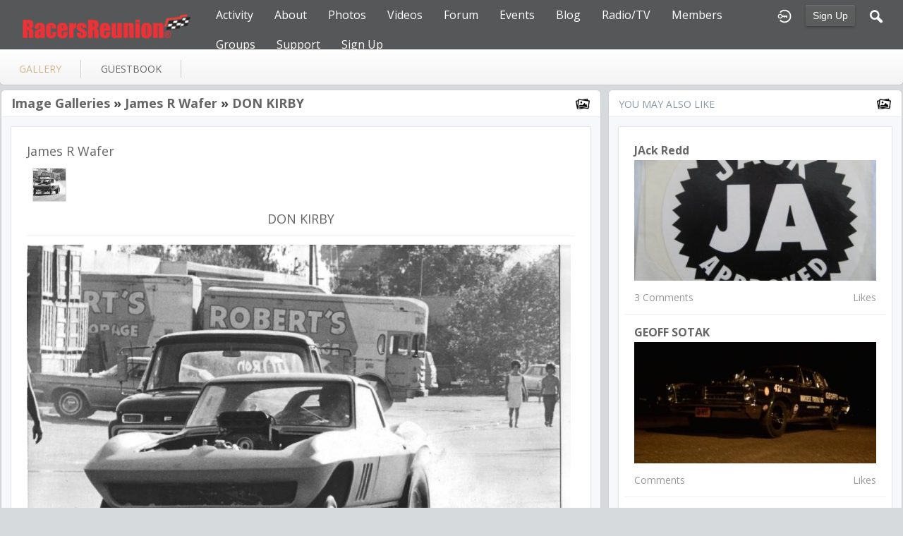

--- FILE ---
content_type: text/html; charset=utf-8
request_url: http://racersreunion.com/james-r-wafer/gallery/74750/james-r-wafer
body_size: 5581
content:
   <!doctype html>
<html lang="en" dir="ltr">
<head>
<title>DON KIRBY - Gallery - James R Wafer | racersreunion.com</title>
<link rel="shortcut icon" href="http://racersreunion.com/data/media/0/0/favicon.ico?v=1481408217">
<link rel="apple-touch-icon" sizes="57x57" type="image/png" href="http://racersreunion.com/data/media/0/0/favicon_1481408217_57.png">
<link rel="apple-touch-icon" sizes="72x72" type="image/png" href="http://racersreunion.com/data/media/0/0/favicon_1481408217_72.png">
<link rel="apple-touch-icon" sizes="114x114" type="image/png" href="http://racersreunion.com/data/media/0/0/favicon_1481408217_114.png">
<link rel="apple-touch-icon" sizes="120x120" type="image/png" href="http://racersreunion.com/data/media/0/0/favicon_1481408217_120.png">
<link rel="apple-touch-icon" sizes="144x144" type="image/png" href="http://racersreunion.com/data/media/0/0/favicon_1481408217_144.png">
<link rel="apple-touch-icon" sizes="152x152" type="image/png" href="http://racersreunion.com/data/media/0/0/favicon_1481408217_152.png">
<link rel="apple-touch-icon-precomposed" sizes="57x57" type="image/png" href="http://racersreunion.com/data/media/0/0/favicon_1481408217_57.png">
<link rel="apple-touch-icon-precomposed" sizes="72x72" type="image/png" href="http://racersreunion.com/data/media/0/0/favicon_1481408217_72.png">
<link rel="apple-touch-icon-precomposed" sizes="114x114" type="image/png" href="http://racersreunion.com/data/media/0/0/favicon_1481408217_114.png">
<link rel="apple-touch-icon-precomposed" sizes="120x120" type="image/png" href="http://racersreunion.com/data/media/0/0/favicon_1481408217_120.png">
<link rel="apple-touch-icon-precomposed" sizes="144x144" type="image/png" href="http://racersreunion.com/data/media/0/0/favicon_1481408217_144.png">
<link rel="apple-touch-icon-precomposed" sizes="152x152" type="image/png" href="http://racersreunion.com/data/media/0/0/favicon_1481408217_152.png">
<link rel="icon" sizes="96x96" type="image/png" href="http://racersreunion.com/data/media/0/0/favicon_1481408217_96.png">
<link rel="icon" sizes="195x195" type="image/png" href="http://racersreunion.com/data/media/0/0/favicon_1481408217_195.png">
<link rel="icon" sizes="228x228" type="image/png" href="http://racersreunion.com/data/media/0/0/favicon_1481408217_228.png">
<link rel="msapplication-TileImage" sizes="144x144" type="image/png" href="http://racersreunion.com/data/media/0/0/favicon_1481408217_144.png">
<meta name="msapplication-TileColor" content="#FFFFFF">
<meta http-equiv="Content-Type" content="text/html; charset=utf-8">
<meta name="viewport" content="width=device-width, initial-scale=1.0">
<link rel="stylesheet" href="http://fonts.googleapis.com/css?family=Open+Sans:400italic,600italic,700italic,400,600,700|Roboto+Mono" type="text/css">
<link rel="stylesheet" href="http://racersreunion.com/data/cache/jrFollowMe/a9a8b1c039c77eb8362a05cf5fe3dce6.css" media="screen" type="text/css">
<script type="text/javascript" src="http://racersreunion.com/data/cache/jrFollowMe/52e5244266e29fd1391e5d2505652a03.js"></script>
<style>
.forum_post_text a {
    color: blue;
}
</style>
<script async src="https://www.googletagmanager.com/gtag/js?id=UA-17432864-3"></script>
<script>
  window.dataLayer = window.dataLayer || [];
  function gtag() { dataLayer.push(arguments); }
  gtag('js', new Date());
  gtag('config', 'UA-17432864-3');
</script>
<meta property="og:url" content="http://racersreunion.com/james-r-wafer/gallery/74750/james-r-wafer"/>
<meta property="og:type" content="article"/>
<meta property="og:title" content="DON KIRBY"/>
<meta property="og:image" content="http://racersreunion.com/gallery/image/gallery_image/74750/xxlarge/_v=1454262293"/>
<meta property="og:image:width" content="512"/>
<meta property="og:image:height" content="385"/>
<meta property="og:site_name" content="racersreunion.com"/>
<meta property="og:updated_time" content="1475031322"/>

<meta name="twitter:card" content="summary_large_image"/>
<meta name="twitter:title" content="DON KIRBY"/>
<meta name="twitter:image" content="http://racersreunion.com/gallery/image/gallery_image/74750/xxlarge/_v=1454262293"/>
<meta name="twitter:image:src" content="http://racersreunion.com/gallery/image/gallery_image/74750/xxlarge/_v=1454262293"/>
<meta name="twitter:image:alt" content="DON KIRBY"/>
</head>

<body>

    <div id="header" class="login">
    <div class="menu_pad">
        <div id="header_content" style="display: table; width: 100%;">
            <div style="display: table-row">
                <div style="width: 12%; height: 50px; display: table-cell; vertical-align: middle;">
                    <ul>
                        <li class="mobile" id="menu_button"><a href="#"></a></li>
                        <li class="desk"><a href="http://racersreunion.com"><img src="http://racersreunion.com/data/media/0/0/jrFollowMe_logo.png?r=34750?skin=jrFollowMe" width="150" height="45" class="jlogo" alt="racersreunion.com" title="racersreunion.com"></a></li>
                    </ul>
                </div>
                <div style="display: table-cell; vertical-align: middle;">
                                             <div id="menu_content">
    <nav id="menu-wrap">
        <ul id="menu">

                        
                                        
                <li class="desk right">
                    <a onclick="jrSearch_modal_form()" title="Search"><img src="http://racersreunion.com/image/img/skin/jrFollowMe/search.png?skin=jrFollowMe&v=1709761263" width="24" height="24" alt="Search" title="Search"></a>
                </li>
            
                        
            
                            
                                    <li class="right">
                        <button id="user-create-account" class="form_button" onclick="window.location='http://racersreunion.com/user/signup'">
                            Sign Up
                        </button>
                    </li>
                                <li class="right"><a href="http://racersreunion.com/user/login" title="Login"><img src="http://racersreunion.com/image/img/skin/jrFollowMe/login.png?skin=jrFollowMe&v=1709761263" width="24" height="24" alt="login" title="login"></a></li>
            
                        
             <li >
    <a href="http://racersreunion.com/activity" onclick="" class="menu_0_link" data-topic="activity">Activity</a>
    </li>
<li >
    <a href="http://racersreunion.com/about" onclick="" class="menu_0_link" data-topic="about">About</a>
        <ul>
                <li>
            <a href="http://racersreunion.com/where-and-how-it-began" onclick="" >How It Began</a>
                    </li>
                <li>
            <a href="http://racersreunion.com/mission" onclick="" >Mission</a>
                    </li>
            </ul>
    </li>
<li >
    <a href="http://racersreunion.com/racing-gallery" onclick="" class="menu_0_link" data-topic="racing-gallery">Photos</a>
        <ul>
                <li>
            <a href="http://racersreunion.com/stock-car-racing-photos" onclick="" >Stock Car Racing</a>
                    </li>
                <li>
            <a href="http://racersreunion.com/drag-racing-photos" onclick="" >Drag Racing</a>
                    </li>
                <li>
            <a href="http://racersreunion.com/gallery" onclick="" >Galleries</a>
                    </li>
            </ul>
    </li>
<li >
    <a href="http://racersreunion.com/uploaded_video" onclick="" class="menu_0_link" data-topic="uploaded_video">Videos</a>
        <ul>
                <li>
            <a href="http://racersreunion.com/youtube" onclick="" >YouTube</a>
                    </li>
            </ul>
    </li>
<li >
    <a href="http://racersreunion.com/community/forum" onclick="" class="menu_0_link" data-topic="community/forum">Forum</a>
        <ul>
                <li>
            <a href="http://racersreunion.com/rules-of-engagement" onclick="" >Rules Of Engagement</a>
                    </li>
            </ul>
    </li>
<li >
    <a href="http://racersreunion.com/events" onclick="" class="menu_0_link" data-topic="events">Events</a>
    </li>
<li >
    <a href="http://racersreunion.com/blog" onclick="" class="menu_0_link" data-topic="blog">Blog</a>
        <ul>
                <li>
            <a href="http://racersreunion.com/articles/blog" onclick="" >Articles Archive</a>
                    </li>
            </ul>
    </li>
<li >
    <a href="http://racersreunion.com/podcast-library" onclick="" class="menu_0_link" data-topic="podcast-library">Radio/TV</a>
    </li>
<li >
    <a href="http://racersreunion.com/profile" onclick="" class="menu_0_link" data-topic="profile">Members </a>
    </li>
<li >
    <a href="http://racersreunion.com/group" onclick="" class="menu_0_link" data-topic="group">Groups</a>
        <ul>
                <li>
            <a href="http://racersreunion.com/stock-car-groups" onclick="" >Stock Car Groups</a>
                    </li>
                <li>
            <a href="http://racersreunion.com/drag-racing-groups" onclick="" >Drag Racing Groups</a>
                    </li>
            </ul>
    </li>
<li >
    <a href="http://racersreunion.com/contact-us" onclick="" class="menu_0_link" data-topic="contact-us">Support</a>
        <ul>
                <li>
            <a href="http://racersreunion.com/advertising" onclick="" >Advertising</a>
                    </li>
            </ul>
    </li>
<li >
    <a href="http://racersreunion.com/sign-up" onclick="" class="menu_0_link" data-topic="sign-up">Sign Up</a>
    </li>


        </ul>
    </nav>
</div>

                                    </div>
            </div>
        </div>
    </div>
</div>


<div id="searchform" class="search_box " style="display:none;">
    
     
<div style="white-space:nowrap">
    <form action="http://racersreunion.com/search/results/all/1/100" method="GET" style="margin-bottom:0">
        <input type="hidden" name="jr_html_form_token" value="0ac355d00173b5975a828706179f6fc6">
        <input id=" search_input" type="text" name="search_string" style="width:65%" class="form_text" placeholder="search site" onkeypress="if (event && event.keyCode === 13 && this.value.length > 0) { $(this).closest('form').submit(); }">&nbsp;<input type="submit" class="form_button" value="search">
    </form>
</div>

    <div style="float:right;clear:both;margin-top:3px;">
        <a class="simplemodal-close"><link rel="stylesheet" property="stylesheet" href="http://racersreunion.com/core/icon_css/20/black/?_v=1769626820"><span class="sprite_icon sprite_icon_20 sprite_icon_black_20"><span class="sprite_icon_20 sprite_icon_black_20 sprite_icon_20_img sprite_icon_black_20_img sprite_icon_20_close sprite_icon_black_20_close">&nbsp;</span></span></a>
    </div>
    <div class="clear"></div>
</div>


<div id="wrapper">



<noscript>
    <div class="item error center" style="margin:12px">
        This site requires Javascript to function properly - please enable Javascript in your browser
    </div>
</noscript>

        <!-- end header.tpl -->



<section id="profile">

            
            
                                
        
    
    <section id="profile_menu" style="overflow: visible">
        <div class="menu_banner clearfix">
            <div class="table">
                <div class="table-row">
                    <div class="table-cell">
                                                                             <ul id="horizontal">

                            
                                    <li class="active tjrGallery" onclick="jrCore_window_location('http://racersreunion.com/james-r-wafer/gallery')"><a href="http://racersreunion.com/james-r-wafer/gallery">gallery</a></li>
                                                <li class="tjrGuestBook" onclick="jrCore_window_location('http://racersreunion.com/james-r-wafer/guestbook')"><a href="http://racersreunion.com/james-r-wafer/guestbook">guestbook</a></li>
                    
    </ul>


                    </div>
                    <div class="table-cell" style="width: 20px; white-space: nowrap; padding: 0 10px;">
                        
                        
                        
                        
                                                
                    </div>
                </div>
            </div>
        </div>
    </section>
    <div class="row" style="margin-top: 10px;min-height: 600px;">
     <div class="col12 last">
    <div>
         



<div class="col8">
    <div class="box">
        <div class="media">
            <div class="head clearfix">
                <div class="wrap">
                                            <link rel="stylesheet" property="stylesheet" href="http://racersreunion.com/core/icon_css/22/black/?_v=1769536825"><span class="sprite_icon sprite_icon_22 sprite_icon_black_22"><span class="sprite_icon_22 sprite_icon_black_22 sprite_icon_22_img sprite_icon_black_22_img sprite_icon_22_gallery sprite_icon_black_22_gallery">&nbsp;</span></span>
                                         

    <span class="title">
            
        <a href="http://racersreunion.com/james-r-wafer/gallery">Image Galleries</a>

            &raquo;&nbsp;<a href="http://racersreunion.com/james-r-wafer/gallery/james-r-wafer/all" title="DON KIRBY">James R Wafer</a>
    
            &raquo;&nbsp;<a href="http://racersreunion.com/james-r-wafer/gallery/74750/don-kirby" title="DON KIRBY">DON KIRBY</a>
        </span>

                </div>
            </div>
            <div class="wrap detail_section">
                <div class="item_media">
                    <div class="wrap">
                        
                        <h2 style="margin: 0; padding: 0;">James R Wafer</h2>

                                                <div style="padding:12px 0 0;">
                            <div id="gallery_slider">
                                                                                                
                                                                                                    
                                                                        
                                    <div class="gallery_slider_prev">
                                                                            </div>
                                                                        <div class="gallery_slider_img">
                                        <a href="http://racersreunion.com/james-r-wafer/gallery/74750/don-kirby#gallery_img"><img src="http://racersreunion.com/gallery/image/gallery_image/74750/small/crop=portrait/_v=aaf321454262293" class="img_shadow" alt="DON KIRBY" width="46" height="46" style="width:46px;height:46px;"></a>
                                    </div>
                                                                                                                                            
                                
                                                                <div style="clear:both"></div>
                            </div>
                        </div>

                                                    <div class="item center">
                                <h2>DON KIRBY</h2>
                            </div>
                        
                                                <div class="block_image" style="position: relative; margin-top: 12px">
                            <img src="http://racersreunion.com/gallery/image/gallery_image/74750/1280/_v=aaf321454262293" id="gallery_img_src" class="img_scale img_shadow" alt="gallery image">
                            <div class="lb-nav" style="display: block;">
                                                                                            </div>
                        </div>

                                            </div>
                </div>

                                <div class="action_feedback">
                     

    
    
<div class="item clearfix">

    
                                                    
        
        
        
                     
    <div id="l85h14230" class="like_button_box">

        
                        
                            <a onclick="jrLike_action('gallery', '74750', 'like', '85h14230');"><img src="http://racersreunion.com/image/img/skin/jrFollowMe/jrLike_like.png?skin=jrFollowMe&v=1709761263" width="24" height="24" class="like_button_img" alt="Like" title="Like"></a>
            

        
                    <span id="lc85h14230" class="like_count">0</span>
        
    </div>


<div id="likers-85h14230" class="search_box likers_box">
    <div id="liker_list_85h14230" class="liker_list"></div>
    <div class="clear"></div>
    <div style="position:absolute;right:10px;bottom:10px">
        <a class="simplemodal-close"><link rel="stylesheet" property="stylesheet" href="http://racersreunion.com/core/icon_css/16/black/?_v=1769544021"><span class="sprite_icon sprite_icon_16 sprite_icon_black_16"><span class="sprite_icon_16 sprite_icon_black_16 sprite_icon_16_img sprite_icon_black_16_img sprite_icon_16_close sprite_icon_black_16_close">&nbsp;</span></span></a>
    </div>
</div>

<div id="like-state-85h14230" style="display:none"></div>

        
                     
    <div id="d85h14230" class="dislike_button_box">

        
                        
                            <a onclick="jrLike_action('gallery', '74750', 'dislike', '85h14230');"><img src="http://racersreunion.com/image/img/skin/jrFollowMe/jrLike_dislike.png?skin=jrFollowMe&v=1709761263" width="24" height="24" class="dislike_button_img" alt="Dislike" title="Dislike"></a>
            
        
                    <span id="dc85h14230" class="dislike_count">0</span>
        
    </div>

<div id="likers-85h14230" class="search_box likers_box">
    <div id="liker_list_85h14230" class="liker_list"></div>
    <div class="clear"></div>
    <div style="position:absolute;right:10px;bottom:10px">
        <a class="simplemodal-close"><span class="sprite_icon sprite_icon_16 sprite_icon_black_16"><span class="sprite_icon_16 sprite_icon_black_16 sprite_icon_16_img sprite_icon_black_16_img sprite_icon_16_close sprite_icon_black_16_close">&nbsp;</span></span></a>
    </div>
</div>

<div id="like-state-85h14230" style="display:none"></div>

        
            
            <div class="like_button_box">
                            <a href="http://racersreunion.com/user/login?r=1">
                                        
                <img src="http://racersreunion.com/image/img/skin/jrFollowMe/comment.png?skin=jrFollowMe&v=1709761263" width="24" height="24" class="like_button_img" alt="Comment" title="Post Your Comment"></a>
                <span><a>2</a></span>
                    </div>
    
                                            <div class="like_button_box">
                        <a href="http://racersreunion.com/user/login">
                        
            <img src="http://racersreunion.com/image/img/skin/jrFollowMe/share.png?skin=jrFollowMe&v=1709761263" width="24" height="24" class="like_button_img" alt="Share This with your Followers" title="Share This with your Followers"></a>
            <span><a></a> </span>
        </div>
    
            <div class="like_button_box">
                        <a href="http://racersreunion.com/user/login">
                            
                <img src="http://racersreunion.com/image/img/skin/jrFollowMe/tag.png?skin=jrFollowMe&v=1709761263" width="24" height="24" class="like_button_img" alt="Tags" title="Tag">
            </a>
            <span><a>0</a></span>
        </div>
    
            <div class="like_button_box">
                            <a href="http://racersreunion.com/user/login">
                                        
                    <img src="http://racersreunion.com/image/img/skin/jrFollowMe/star.png?skin=jrFollowMe&v=1709761263" width="24" height="24" class="like_button_img" alt="Rate" title="Rate"></a>
                <span><a>
                    0
                </a></span>
        </div>
    
</div>
                                            <div class="rating" id="jrGallery_74750_rating"> <div style="display:inline-block;vertical-align:middle;">
    <ul class="star-rating">
        <li id="rc7b458dd" class="current-rating" style="width:0%;"></li>
        <li><a title="1" class="star1-rating" onclick="jrRating_rate_item('#rc7b458dd','1','gallery','74750','1');"></a></li>
        <li><a title="2" class="star2-rating" onclick="jrRating_rate_item('#rc7b458dd','2','gallery','74750','1');"></a></li>
        <li><a title="3" class="star3-rating" onclick="jrRating_rate_item('#rc7b458dd','3','gallery','74750','1');"></a></li>
        <li><a title="4" class="star4-rating" onclick="jrRating_rate_item('#rc7b458dd','4','gallery','74750','1');"></a></li>
        <li><a title="5" class="star5-rating" onclick="jrRating_rate_item('#rc7b458dd','5','gallery','74750','1');"></a></li>
    </ul>
</div>

</div>
                                         <a id="tag_section" name="tag_section"></a>
<div class="item_tags" id="jrGallery_74750_tag">

<div id="existing_tags">
    </div>

</div>

<script type="text/javascript">
    //start initially
    $(document).ready(function () {
        jrLoadTags('jrGallery', '74750', '15136');
    });
</script>

 



    
    <a id="jrGallery_15136_74750_cm_section"></a>
    <a id="comment_section"></a>

    <div id="jrGallery_15136_74750_comments" class="comment_page_section" style="width:100%">

                        
                     

    <div id="cm108223" class="comment-level-0">

            <div class="comment_content">
                <div class="user_image">
                    <img src="http://racersreunion.com/user/image/user_image/15134/large/crop=auto/_v=aaf321444510198" alt="James R Wafer" class="img_scale">
                </div>
                <div class="comment" id="c108223" style="position: relative;">
                    <span class="comment_name"><a href="http://racersreunion.com/james-r-wafer">@james-r-wafer</a></span>
                    &nbsp; <span class="time">10 years ago</span><br>
                    <span class="comment_text">
                                      DON WE MISS YOU JIM WAFER 805-895-2244
                 
                
                                

            </span>

                    
                    <div id="r108223" style="display:none">
                                            </div>
                </div>

            </div>
        </div>
        
    <div id="cm108224" class="comment-level-0">

            <div class="comment_content">
                <div class="user_image">
                    <img src="http://racersreunion.com/user/image/user_image/15134/large/crop=auto/_v=aaf321444510198" alt="James R Wafer" class="img_scale">
                </div>
                <div class="comment" id="c108224" style="position: relative;">
                    <span class="comment_name"><a href="http://racersreunion.com/james-r-wafer">@james-r-wafer</a></span>
                    &nbsp; <span class="time">10 years ago</span><br>
                    <span class="comment_text">
                                      LOOK FOR BUD &amp; CASEY
                 
                
                                

            </span>

                    
                    <div id="r108224" style="display:none">
                                            </div>
                </div>

            </div>
        </div>
        
        
    </div>

    
        
        <div class="item"><div class="p5"><a href="http://racersreunion.com/user/login">You must be logged in to post a comment</a></div></div>

    











                </div>
            </div>
        </div>
    </div>
</div>
<div class="col4 last">
    <div class="box">
        <div class="media">
            <div class="head clearfix">
                <div class="wrap">
                    <div style="display: inline-block">You May Also Like</div>
                    <span class="sprite_icon sprite_icon_22 sprite_icon_black_22"><span class="sprite_icon_22 sprite_icon_black_22 sprite_icon_22_img sprite_icon_black_22_img sprite_icon_22_gallery sprite_icon_black_22_gallery">&nbsp;</span></span>
                </div>
            </div>
            <div class="wrap">
                <div class="item_media">
                    <div id="list" class="sidebar">
                         

            <div class="list_item">
           <div class="wrap">
               <div class="title">
                   <a href="http://racersreunion.com/jack-redd/gallery/80646/jack-redd">
                       JAck Redd
                   </a>
               </div>
               <a href="http://racersreunion.com/jack-redd/gallery/jack-redd/all">
                   <img src="http://racersreunion.com/gallery/image/gallery_image/80646/xlarge/crop=2:1/_v=aaf321235236197" class="img_scale" alt="JAck Redd"></a>

               <div class="data clearfix">
                   <span>3 Comments</span>
                   <span> Likes</span>
               </div>
           </div>
        </div>
            <div class="list_item">
           <div class="wrap">
               <div class="title">
                   <a href="http://racersreunion.com/geoff-sotak/gallery/70882/geoff-sotak">
                       GEOFF SOTAK
                   </a>
               </div>
               <a href="http://racersreunion.com/geoff-sotak/gallery/geoff-sotak/all">
                   <img src="http://racersreunion.com/gallery/image/gallery_image/70882/xlarge/crop=2:1/_v=aaf321384209015" class="img_scale" alt="GEOFF SOTAK"></a>

               <div class="data clearfix">
                   <span> Comments</span>
                   <span> Likes</span>
               </div>
           </div>
        </div>
            <div class="list_item">
           <div class="wrap">
               <div class="title">
                   <a href="http://racersreunion.com/wally-bell/gallery/6440/wally-bell">
                       Wally Bell
                   </a>
               </div>
               <a href="http://racersreunion.com/wally-bell/gallery/wally-bell/all">
                   <img src="http://racersreunion.com/gallery/image/gallery_image/6440/xlarge/crop=2:1/_v=aaf321225122292" class="img_scale" alt="Wally Bell"></a>

               <div class="data clearfix">
                   <span> Comments</span>
                   <span> Likes</span>
               </div>
           </div>
        </div>
            <div class="list_item">
           <div class="wrap">
               <div class="title">
                   <a href="http://racersreunion.com/zach-littleton/gallery/97354/zach-littleton">
                       Zach Littleton
                   </a>
               </div>
               <a href="http://racersreunion.com/zach-littleton/gallery/zach-littleton/all">
                   <img src="http://racersreunion.com/gallery/image/gallery_image/97354/xlarge/crop=2:1/_v=aaf321298928639" class="img_scale" alt="Zach Littleton"></a>

               <div class="data clearfix">
                   <span> Comments</span>
                   <span> Likes</span>
               </div>
           </div>
        </div>
            <div class="list_item">
           <div class="wrap">
               <div class="title">
                   <a href="http://racersreunion.com/cody-parr/gallery/84095/cody-parr">
                       Cody Parr
                   </a>
               </div>
               <a href="http://racersreunion.com/cody-parr/gallery/cody-parr/all">
                   <img src="http://racersreunion.com/gallery/image/gallery_image/84095/xlarge/crop=2:1/_v=aaf321246052534" class="img_scale" alt="Cody Parr"></a>

               <div class="data clearfix">
                   <span> Comments</span>
                   <span> Likes</span>
               </div>
           </div>
        </div>
            <div class="list_item">
           <div class="wrap">
               <div class="title">
                   <a href="http://racersreunion.com/david-alfred-bayer/gallery/26960/david-alfred-bayer">
                       David Alfred Bayer
                   </a>
               </div>
               <a href="http://racersreunion.com/david-alfred-bayer/gallery/david-alfred-bayer/all">
                   <img src="http://racersreunion.com/gallery/image/gallery_image/26960/xlarge/crop=2:1/_v=aaf321266809210" class="img_scale" alt="David Alfred Bayer"></a>

               <div class="data clearfix">
                   <span> Comments</span>
                   <span> Likes</span>
               </div>
           </div>
        </div>
            <div class="list_item">
           <div class="wrap">
               <div class="title">
                   <a href="http://racersreunion.com/ronald-w-oha/gallery/74790/ronald-w-oha">
                       Ronald W. Oha
                   </a>
               </div>
               <a href="http://racersreunion.com/ronald-w-oha/gallery/ronald-w-oha/all">
                   <img src="http://racersreunion.com/gallery/image/gallery_image/74790/xlarge/crop=2:1/_v=aaf321455756985" class="img_scale" alt="Ronald W. Oha"></a>

               <div class="data clearfix">
                   <span>1 Comments</span>
                   <span> Likes</span>
               </div>
           </div>
        </div>
            <div class="list_item">
           <div class="wrap">
               <div class="title">
                   <a href="http://racersreunion.com/staunton-i-cottrell2/gallery/70659/staunton-i-cottrell2">
                       Staunton I. Cottrell2
                   </a>
               </div>
               <a href="http://racersreunion.com/staunton-i-cottrell2/gallery/staunton-i-cottrell2/all">
                   <img src="http://racersreunion.com/gallery/image/gallery_image/70659/xlarge/crop=2:1/_v=aaf321378048474" class="img_scale" alt="Staunton I. Cottrell2"></a>

               <div class="data clearfix">
                   <span> Comments</span>
                   <span> Likes</span>
               </div>
           </div>
        </div>
    
                    </div>
                </div>
            </div>
        </div>
    </div>
</div>




    </div>
</div>


 
<div id="pm-drop-opt" style="display:none">
    <li class="hideshow"><a>more <span>&#x25BC;</span></a><ul id="submenu"></ul></li>
</div>

</div>
</section>
 </div>
</div>

<div class="footer">
    <div class="row">
        <div class="col12">
            <div class="social">
                                <h2>Visit Us on Social Media</h2>
                    <ul class="social clearfix">
                                                                                    <li><a href="https://facebook.com/http://facebook.com/racersreunion" class="social-facebook" target="_blank"></a></li>
                                                                                                                                        <li><a href="https://twitter.com/http://twitter.com/RacersReunion" class="social-twitter" target="_blank"></a></li>
                                                                                                                                                </ul>
                                <div><span>&copy; 2026 racersreunion.com<br><span style="font-size:9px;"><a href="https://www.jamroom.net/the-jamroom-network/about/19/jamroom-social-media-software">social media software</a> | Powered by <a href="https://www.jamroom.net">Jamroom</a></span></span></div>
            </div>
        </div>
    </div>
</div>
</div>

<a href="#" id="scrollup" class="scrollup"><link rel="stylesheet" property="stylesheet" href="http://racersreunion.com/core/icon_css/32/black/?_v=1769540426"><span class="sprite_icon sprite_icon_32 sprite_icon_black_32"><span class="sprite_icon_32 sprite_icon_black_32 sprite_icon_32_img sprite_icon_black_32_img sprite_icon_32_arrow-up sprite_icon_black_32_arrow-up">&nbsp;</span></span></a>



<script type="text/javascript">
    (function($) {
        $(document).ready(function() {
            var ms = new $.slidebars();
            $('li#menu_button > a').on('click', function() {
                ms.slidebars.toggle('left');
            });
        });
    }) (jQuery);
</script>

<script src="http://racersreunion.com/skins/jrFollowMe/js/css3-animate-it.js"></script>

</body>
</html>


